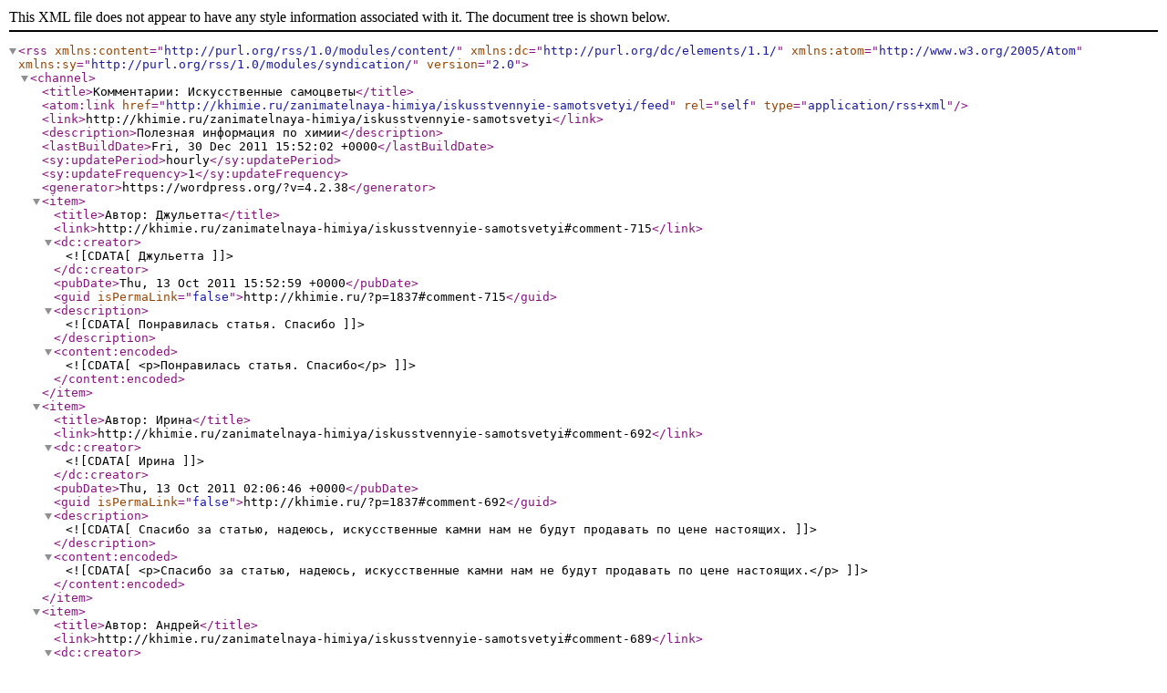

--- FILE ---
content_type: text/xml; charset=UTF-8
request_url: http://khimie.ru/zanimatelnaya-himiya/iskusstvennyie-samotsvetyi/feed
body_size: 1691
content:
<?xml version="1.0" encoding="UTF-8"?><rss version="2.0"
	xmlns:content="http://purl.org/rss/1.0/modules/content/"
	xmlns:dc="http://purl.org/dc/elements/1.1/"
	xmlns:atom="http://www.w3.org/2005/Atom"
	xmlns:sy="http://purl.org/rss/1.0/modules/syndication/"
	>
<channel>
	<title>Комментарии: Искусственные самоцветы</title>
	<atom:link href="http://khimie.ru/zanimatelnaya-himiya/iskusstvennyie-samotsvetyi/feed" rel="self" type="application/rss+xml" />
	<link>http://khimie.ru/zanimatelnaya-himiya/iskusstvennyie-samotsvetyi</link>
	<description>Полезная информация по химии</description>
	<lastBuildDate>Fri, 30 Dec 2011 15:52:02 +0000</lastBuildDate>
	<sy:updatePeriod>hourly</sy:updatePeriod>
	<sy:updateFrequency>1</sy:updateFrequency>
	<generator>https://wordpress.org/?v=4.2.38</generator>
	<item>
		<title>Автор: Джульетта</title>
		<link>http://khimie.ru/zanimatelnaya-himiya/iskusstvennyie-samotsvetyi#comment-715</link>
		<dc:creator><![CDATA[Джульетта]]></dc:creator>
		<pubDate>Thu, 13 Oct 2011 15:52:59 +0000</pubDate>
		<guid isPermaLink="false">http://khimie.ru/?p=1837#comment-715</guid>
		<description><![CDATA[Понравилась статья. Спасибо]]></description>
		<content:encoded><![CDATA[<p>Понравилась статья. Спасибо</p>
]]></content:encoded>
	</item>
	<item>
		<title>Автор: Ирина</title>
		<link>http://khimie.ru/zanimatelnaya-himiya/iskusstvennyie-samotsvetyi#comment-692</link>
		<dc:creator><![CDATA[Ирина]]></dc:creator>
		<pubDate>Thu, 13 Oct 2011 02:06:46 +0000</pubDate>
		<guid isPermaLink="false">http://khimie.ru/?p=1837#comment-692</guid>
		<description><![CDATA[Спасибо за статью, надеюсь, искусственные камни нам не будут продавать по цене настоящих.]]></description>
		<content:encoded><![CDATA[<p>Спасибо за статью, надеюсь, искусственные камни нам не будут продавать по цене настоящих.</p>
]]></content:encoded>
	</item>
	<item>
		<title>Автор: Андрей</title>
		<link>http://khimie.ru/zanimatelnaya-himiya/iskusstvennyie-samotsvetyi#comment-689</link>
		<dc:creator><![CDATA[Андрей]]></dc:creator>
		<pubDate>Wed, 12 Oct 2011 19:33:17 +0000</pubDate>
		<guid isPermaLink="false">http://khimie.ru/?p=1837#comment-689</guid>
		<description><![CDATA[Толково и со знанием дела. Только вы секреты не выдавайте, а то начнут все подделками заниматься. Шутка. Спасибо за хорошую статью.]]></description>
		<content:encoded><![CDATA[<p>Толково и со знанием дела. Только вы секреты не выдавайте, а то начнут все подделками заниматься. Шутка. Спасибо за хорошую статью.</p>
]]></content:encoded>
	</item>
	<item>
		<title>Автор: Николай</title>
		<link>http://khimie.ru/zanimatelnaya-himiya/iskusstvennyie-samotsvetyi#comment-680</link>
		<dc:creator><![CDATA[Николай]]></dc:creator>
		<pubDate>Wed, 12 Oct 2011 17:33:42 +0000</pubDate>
		<guid isPermaLink="false">http://khimie.ru/?p=1837#comment-680</guid>
		<description><![CDATA[Теперь буду знать,как мне использовать платиновые проволочки.]]></description>
		<content:encoded><![CDATA[<p>Теперь буду знать,как мне использовать платиновые проволочки.</p>
]]></content:encoded>
	</item>
	<item>
		<title>Автор: Natabul</title>
		<link>http://khimie.ru/zanimatelnaya-himiya/iskusstvennyie-samotsvetyi#comment-679</link>
		<dc:creator><![CDATA[Natabul]]></dc:creator>
		<pubDate>Wed, 12 Oct 2011 17:32:59 +0000</pubDate>
		<guid isPermaLink="false">http://khimie.ru/?p=1837#comment-679</guid>
		<description><![CDATA[Как красиво! Спасибо за такую интересную информацию.]]></description>
		<content:encoded><![CDATA[<p>Как красиво! Спасибо за такую интересную информацию.</p>
]]></content:encoded>
	</item>
	<item>
		<title>Автор: Зура</title>
		<link>http://khimie.ru/zanimatelnaya-himiya/iskusstvennyie-samotsvetyi#comment-678</link>
		<dc:creator><![CDATA[Зура]]></dc:creator>
		<pubDate>Wed, 12 Oct 2011 17:18:45 +0000</pubDate>
		<guid isPermaLink="false">http://khimie.ru/?p=1837#comment-678</guid>
		<description><![CDATA[И что действительно можно вот так вот в домашних условиях изготовить камушки? Только подручный материал где взять?]]></description>
		<content:encoded><![CDATA[<p>И что действительно можно вот так вот в домашних условиях изготовить камушки? Только подручный материал где взять?</p>
]]></content:encoded>
	</item>
	<item>
		<title>Автор: Ринат</title>
		<link>http://khimie.ru/zanimatelnaya-himiya/iskusstvennyie-samotsvetyi#comment-675</link>
		<dc:creator><![CDATA[Ринат]]></dc:creator>
		<pubDate>Wed, 12 Oct 2011 17:12:38 +0000</pubDate>
		<guid isPermaLink="false">http://khimie.ru/?p=1837#comment-675</guid>
		<description><![CDATA[познавательная статья.надо задуматься]]></description>
		<content:encoded><![CDATA[<p>познавательная статья.надо задуматься</p>
]]></content:encoded>
	</item>
	<item>
		<title>Автор: Александр</title>
		<link>http://khimie.ru/zanimatelnaya-himiya/iskusstvennyie-samotsvetyi#comment-672</link>
		<dc:creator><![CDATA[Александр]]></dc:creator>
		<pubDate>Wed, 12 Oct 2011 16:39:14 +0000</pubDate>
		<guid isPermaLink="false">http://khimie.ru/?p=1837#comment-672</guid>
		<description><![CDATA[вот до чего техника дошла!))]]></description>
		<content:encoded><![CDATA[<p>вот до чего техника дошла!))</p>
]]></content:encoded>
	</item>
	<item>
		<title>Автор: Мария Потапова</title>
		<link>http://khimie.ru/zanimatelnaya-himiya/iskusstvennyie-samotsvetyi#comment-671</link>
		<dc:creator><![CDATA[Мария Потапова]]></dc:creator>
		<pubDate>Wed, 12 Oct 2011 16:24:22 +0000</pubDate>
		<guid isPermaLink="false">http://khimie.ru/?p=1837#comment-671</guid>
		<description><![CDATA[При слове жемчуг у меня у дочери глаза загорелись :)]]></description>
		<content:encoded><![CDATA[<p>При слове жемчуг у меня у дочери глаза загорелись <img src="http://khimie.ru/wp-includes/images/smilies/simple-smile.png" alt=":)" class="wp-smiley" style="height: 1em; max-height: 1em;" /></p>
]]></content:encoded>
	</item>
	<item>
		<title>Автор: Андрей</title>
		<link>http://khimie.ru/zanimatelnaya-himiya/iskusstvennyie-samotsvetyi#comment-660</link>
		<dc:creator><![CDATA[Андрей]]></dc:creator>
		<pubDate>Wed, 12 Oct 2011 14:24:20 +0000</pubDate>
		<guid isPermaLink="false">http://khimie.ru/?p=1837#comment-660</guid>
		<description><![CDATA[Можно сделать домашнюю коллекцию камней!:)]]></description>
		<content:encoded><![CDATA[<p>Можно сделать домашнюю коллекцию камней!:)</p>
]]></content:encoded>
	</item>
</channel>
</rss>
